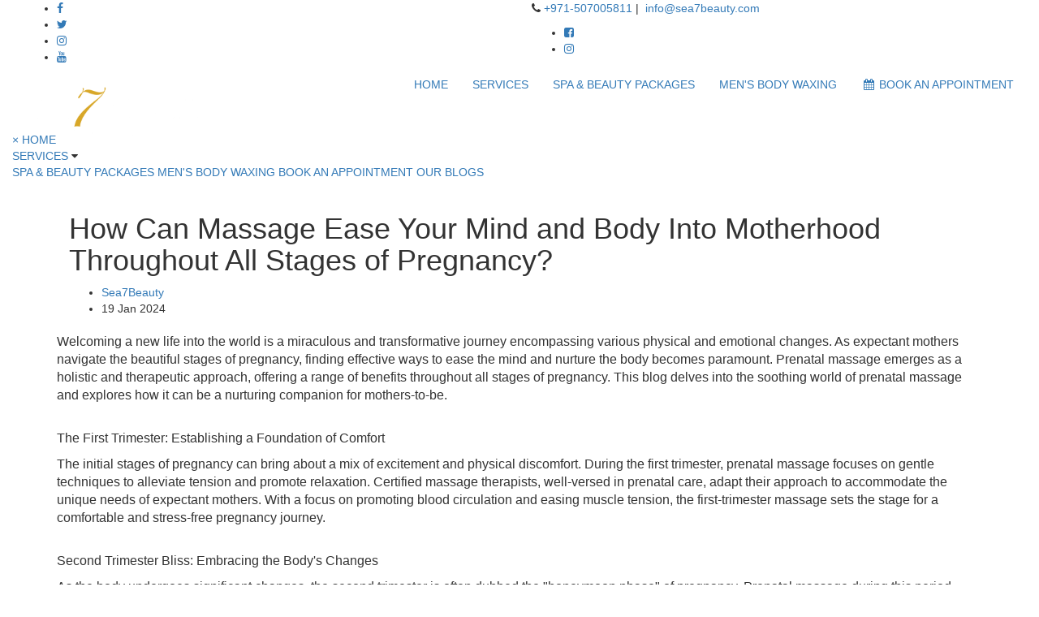

--- FILE ---
content_type: text/html; charset=ISO-8859-1
request_url: https://www.sea7beauty.com/blog-detail/how-can-massage-ease-your-mind-and-body-into-motherhood-throughout-all-stages-of-pregnancy
body_size: 18276
content:
<!DOCTYPE html>
<html lang="en">
    <head>
  <title>Embracing the Power of Massage Throughout Pregnancy</title>
   
    <META NAME="ROBOTS" CONTENT="INDEX, FOLLOW" />
  
  <link rel="canonical" href="https://www.sea7beauty.com/blog-detail/how-can-massage-ease-your-mind-and-body-into-motherhood-throughout-all-stages-of-pregnancy" />
  <meta charset="utf-8">
  <meta name="viewport" content="width=device-width, initial-scale=1">
  <meta name="description" content="Discover the soothing benefits of prenatal massage at every stage of pregnancy. Learn how massage can ease your mind and body on the journey to motherhood.
">
  <meta name="keywords" content="Embracing the Power of Massage Throughout Pregnancy">
    
  <link rel="dns-prefetch" as="style" href="https://maxcdn.bootstrapcdn.com/bootstrap/3.3.7/css/bootstrap.min.css" type="text/css">
  <link rel="dns-prefetch stylesheet" as="style" href="https://maxcdn.bootstrapcdn.com/bootstrap/3.3.7/css/bootstrap.min.css" type='text/css'>
  <link rel="preload stylesheet" as="style" href="https://www.sea7beauty.com/css/landing.css" type='text/css'>
  <link rel="preload stylesheet" as="style" href="https://www.sea7beauty.com/css/date2.css" type='text/css'>
  <link rel="preload stylesheet" as="style" href="https://www.sea7beauty.com/css/select2.css" type='text/css'>
  <link rel="preload stylesheet" as="style" href="https://www.sea7beauty.com/css/token.css" type='text/css'>
  <link rel="preload stylesheet" as="style" href="https://www.sea7beauty.com/css/baguetteBox.min.css" type='text/css'>
  <link rel="preload stylesheet" as="style" href="https://www.sea7beauty.com/css/fluid-gallery.css" type='text/css'>
	<link defer rel="dns-prefetch stylesheet" href="https://cdn.materialdesignicons.com/2.0.46/css/materialdesignicons.min.css" type='text/css'>
	<link rel="dns-prefetch stylesheet" href="https://cdn.jsdelivr.net/npm/pretty-checkbox@3.0/dist/pretty-checkbox.min.css" type='text/css'>
  
  
  <link rel="dns-prefetch stylesheet" as="style" href="https://cdnjs.cloudflare.com/ajax/libs/intl-tel-input/15.0.0/css/intlTelInput.css" type='text/css'>
    <!-- <link rel="dns-prefetch" href="https://cdnjs.cloudflare.com/ajax/libs/intl-tel-input/15.0.0/img/flags.png"> -->
  <link href='https://fonts.googleapis.com/css?family=Lato' rel="dns-prefetch stylesheet" as="style" type='text/css'>
  <link rel="dns-prefetch stylesheet" href="https://cdnjs.cloudflare.com/ajax/libs/font-awesome/4.7.0/css/font-awesome.min.css" type='text/css'>
  <link rel="shortcut icon" type="image/png" href="https://www.sea7beauty.com/images/Fav1(1).png" onload="this.rel='icon'" media="all"/>
<!-- International telephone start -->
<!-- Internation Telephone Input-->




 <link rel="dns-prefetch stylesheet" type="text/css" href="//cdn.jsdelivr.net/gh/kenwheeler/slick@1.8.1/slick/slick.css"/>
<link rel="dns-prefetch stylesheet" type="text/css" href="//cdn.jsdelivr.net/gh/kenwheeler/slick@1.8.1/slick/slick-theme.css"/>

<script src="https://ajax.googleapis.com/ajax/libs/jquery/3.3.1/jquery.min.js"></script>
               <script   src="https://cdn.jsdelivr.net/npm/intl-tel-input@15.0.0/build/js/intlTelInput-jquery.min.js"></script>
				<script   src="https://cdn.jsdelivr.net/npm/intl-tel-input@15.0.0/build/js/intlTelInput.min.js"></script>
				
			<script   src="https://maxcdn.bootstrapcdn.com/bootstrap/3.3.7/js/bootstrap.min.js"></script>
			<script type="text/javascript" src="https://cdn.jsdelivr.net/npm/slick-carousel@1.8.1/slick/slick.min.js"></script>
			<script src="https://cdnjs.cloudflare.com/ajax/libs/slick-carousel/1.6.0/slick.min.js"></script>
			

			<script  src="https://cdnjs.cloudflare.com/ajax/libs/bluebird/3.3.4/bluebird.min.js"></script>
</head>
    <body class="bp-details-page">
        <!-- Header included open -->
        <style>
	@media only screen and (max-width: 767px) {
		.navbar {
			position: relative;
			min-height: 10%;
			margin-bottom: 0px;
			border-bottom: 1px solid #d8a629 !important;
			border: none;
			width: 100% !important;
			margin: 0 auto;
			height: 10%;
		}
		.sidenav {
          transition: -1.5s;
		}
		div#mySidenav {
			z-index: 9999999999;
		}
		ul.dropdown-menu.hs{
			background-color: #251912 !important;
			width: 100%;
			position: relative;
           margin-bottom: 15px;
		}
		.dropdown .fa {
			float: right;
			margin-right: 20px;
			color: white;
			margin-top: -25px;
			margin-top: -28px;
			font-size: 20px;
			text-align: right;
		}
		.dropdown-menu>li>a:focus, .dropdown-menu>li>a:hover {
			text-decoration: none;
			background-color: transparent !important;
			color: white;
			font-weight:600;
		}
		.dropdown-menu li a:hover {
			background:transparent;
			font-weight: 600;
		}
		.drp_down{
			width:100%;
		}
		.drp_service{
			width: 30%;
		}
		.drp_down i {
			width: 70%;
		}

	}

	.ulnav ul {
		background-color: rgba(0, 0, 0, 0.7);
		list-style: none;
		color: white;
		position: absolute;
		width:auto;
		text-align: left;
		left: -9999px;
		z-index: 999;
		padding: 0px;
		top:30px;
	}

	.ulnav ul li {
		padding: 4px 0px;
		float: none;
		z-index: 99;
		
	}

	.ulnav ul a {
		white-space: nowrap;
		background-color: unset !important;
	}

	.ulnav ul li:hover {
		color: white;
	}
	.nav > li > a {
    position: relative;
    display: block;
    padding: 3px 15px;
    }

	.ulnav li:hover ul {
		left: 10px;
        border-radius:5px;
	}
	.nav > li > .last-child:hover {
    text-decoration: none;
    background-color: #251912;
	}
	/* width */
	::-webkit-scrollbar {
	width: 0px;
	}

	/* Track */
	::-webkit-scrollbar-track {
	background: transparent;;
	}

	/* Handle */
	::-webkit-scrollbar-thumb {
	background: transparent;
	}

	/* Handle on hover */
	::-webkit-scrollbar-thumb:hover {
	background: transparent;
	}

	.header-border{
		background:transparent !important;
	}
	.head-icon{
		width:65px;
		padding-right:10px;
	}

	.dropdown-menu li {
	display: block;
	}

	.dropdown-menu li a {
	display: block;
	padding: 5px 10px;
	color: white;
	text-decoration: none;
	}

	.dropdown-menu li a:hover {
	background-color: #f9f9f9;
	}
	.new-class{
		overflow-y: hidden;
	}
</style>
<body style="padding-right: 0px!important;">
	<div class="container-fluid  all-banner">
		<div class="header-border">
			<div class="container-fluid ">
				<div class="row">
					<div class="col-sm-6 col-md-6">
						<div class="top-left">
							<ul class="social-media">
								<li><a href="https://www.facebook.com/Sea7BeautyHomeSalon/" target="_blank"><i
											class="fa fa-facebook-f"></i></a></li>
								<li><a href="https://twitter.com/" target="_blank"><i
											class="fa fa-twitter"></i></a></li>
								<li><a href="https://www.instagram.com/sea7beauty_home_salon_uae/" target="_blank"><i
											class="fa fa-instagram"></i></a></li>
								<li><a href="https://plus.google.com/" target="_blank"><i
											class="fa fa-youtube"></i></a></li>
							</ul>
						</div>
					</div>
					<div class="col-sm-12 col-md-6">
						<div class="contact-mob">
						<p ><i class="fa fa-phone header-phone " aria-hidden="true"></i>
							<a onclick="return gtag_report_conversion_call('tel:+971-507005811');"
								href="tel:+971-507005811">
								+971-507005811							</a>
							<span class="address">|&nbsp;
								<a href="mailto:info@sea7beauty.com">
									info@sea7beauty.com								</a>
							</span>
                        </p>
                        <div>
							<ul class="desktop-social-ul">
								<li class="desktop-social-ul-li1"><a
										href="https://www.facebook.com/Sea7BeautyHomeSalon/" target="_blank"><i
											class="fa fa-facebook-square"></i></a></li>
								<li class="desktop-social-ul-li2"><a
										href="https://www.instagram.com/sea7beauty_home_salon_uae/" target="_blank"><i
											class="fa fa-instagram"></i></a></li>
							</ul>
						</div>	
						</div>
                       
						

					</div>
				</div>
			</div>
		</div>
		<div class="header-nav">
			<nav class="navbar">
		
				<div class="navbar-header">
					<a class="navbar-brand" href="https://www.sea7beauty.com/"><img alt="site logo"
							src="https://www.sea7beauty.com/images/logo/sea7logofooter.webp" class="logo-img" width="220px" height="63.8px"></a>
					<ul class="mobile-menu visible-xs">
						<li><a href="https://www.sea7beauty.com/"><i class="fa fa-home" aria-hidden="true"></i></a></li>
						<li><a href="tel:+971-507005811"><i class="fa fa-volume-control-phone"
									aria-hidden="true"></i></a></li>
						<li><span onclick="openNav()"><i class="fa fa-bars" aria-hidden="true"></i></span></li>
					</ul>
				</div>
				<div class="collapse navbar-collapse" id="myNavbar">
					<ul class="nav navbar-nav navbar-right nav-right-class ulnav">
						<li class="active"><a href="https://www.sea7beauty.com/">HOME</a></li>
						<!-- <li class="active"><a href="#">PRICE LISTS</a></li> -->
						<li class="active"><a href="https://www.sea7beauty.com/home-services">SERVICES</a>
							<ul>
								<li><a href="https://www.sea7beauty.com/home-services/massage-and-foot-reflexology-in-dubai"><img width="60px" height="60px" loading="lazy" alt="Massage Service Icon" class="head-icon" src="https://www.sea7beauty.com/uploads/header-icon/massage-service-icon.svg" >Massage</a></li>
								<li><a href="https://www.sea7beauty.com/home-services/waxing-threading-and-eyebrow-tinting-in-dubai"><img width="60px" height="60px" loading="lazy" alt="Waxing Service Icon" class="head-icon" src="https://www.sea7beauty.com/uploads/header-icon/waxing-service-icon.svg" >Waxing</a></li>
								<li><a href="https://www.sea7beauty.com/home-services/facial-service-by-dr-renaud-in-dubai"><img width="70px" height="60px" loading="lazy" alt="Facial Service Icon" class="head-icon" src="https://www.sea7beauty.com/uploads/header-icon/facial-service-icon.svg" >Facial </a></li>
								<li><a href="https://www.sea7beauty.com/home-services/nails-and-acrylic-in-dubai"><img width="60px" height="60px" loading="lazy" alt="Nail Service Icon" class="head-icon" src="https://www.sea7beauty.com/uploads/header-icon/nail-service-icon.svg" >Nails</a></li>
								<li><a href="https://www.sea7beauty.com/home-services/waxing-threading-and-eyebrow-tinting-in-dubai"><img width="60px" height="60px" loading="lazy" alt="Eyebrow Tinting Service Icon" class="head-icon" src="https://www.sea7beauty.com/uploads/header-icon/eyebrow-tinting-service-icon.svg">Eyebrow & Threading </a></li>
								<!--<li><a href="https://www.sea7beauty.com/home-services/women-hair-salon-service-in-dubai"><img width="60px" height="60px" loading="lazy" alt="Women Hair Service Icon" class="head-icon" src="https://www.sea7beauty.com/uploads/header-icon/women-hair-service-icon.svg" >Women Hair</a></li>-->
								<li><a href="https://www.sea7beauty.com/home-services/body-scrub-in-dubai"><img width="60px" height="60px" loading="lazy" alt="Body Bleaching Icon" class="head-icon" src="https://www.sea7beauty.com/uploads/header-icon/body-bleaching.svg" >Body Scrub </a></li>
								<!--<li><a href="javascript: void(0)"><img width="60px" height="60px" loading="lazy" alt="Eyelash Icon" class="head-icon" src="https://www.sea7beauty.com/uploads/header-icon/eye_lash.svg" >Eyelash - Coming Soon! </a></li>-->
								<!--<li><a href="javascript: void(0)"><img width="60px" height="60px" loading="lazy" alt="Barber Icon" class="head-icon" src="https://www.sea7beauty.com/uploads/header-icon/barber.svg" >Barber for Men - Coming Soon! </a></li>-->


							</ul>
						 </li>
						<li class="active"><a href="https://www.sea7beauty.com/home-salon-packages-in-dubai">SPA & BEAUTY PACKAGES</a></li>
						<li class="active"><a href="https://www.sea7beauty.com/mens-body-waxing-at-home-dubai">MEN'S BODY WAXING</a></li>
						
						<!--<li class="active"><a href="https://www.sea7beauty.com/home-services/hair-cut-service-in-dubai">BARBER SERVICE</a></li>-->
						<!-- <li class="active"><a href="https://www.sea7beauty.com/blogs"> BLOGS</a></li> -->
						<!--<li class="active"><a  class="active-color"href="#">OUR TEAM</a></li>-->
						<li class="active top"><a class="active-color last-child"
								href="https://www.sea7beauty.com/book-an-appointment"><i class="fa fa-calendar fa-fw"></i>
								BOOK AN APPOINTMENT</a></li>

					</ul>

				</div>

			</nav>

			<div id="mySidenav" class="sidenav">
				<a href="javascript:void(0)" class="closebtn" onclick="closeNav()">&times;</a>
				<a href="https://www.sea7beauty.com/">HOME</a>
				<div class="dropdown drp_down">
				<a  class="dropdown-toggle drp_service" href="https://www.sea7beauty.com/home-services">SERVICES</a> <i class="fa fa-caret-down " id="hide" aria-hidden="true"></i> 
				<ul class="dropdown-menu hs">
					<li><a href="https://www.sea7beauty.com/home-services/massage-and-foot-reflexology-in-dubai"><img loading="lazy" alt="Massage Service Icon" class="head-icon" src="https://www.sea7beauty.com/uploads/header-icon/massage-service-icon.svg" >Massage</a></li>
					<li><a href="https://www.sea7beauty.com/home-services/waxing-threading-and-eyebrow-tinting-in-dubai"><img loading="lazy" alt="Waxing Service Icon" class="head-icon" src="https://www.sea7beauty.com/uploads/header-icon/waxing-service-icon.svg" >Waxing</a></li>
					<li><a href="https://www.sea7beauty.com/home-services/facial-service-by-dr-renaud-in-dubai"><img loading="lazy" alt="Facial Service Icon" class="head-icon" src="https://www.sea7beauty.com/uploads/header-icon/facial-service-icon.svg" >Facial </a></li>
					<li><a href="https://www.sea7beauty.com/home-services/nails-and-acrylic-in-dubai"><img loading="lazy" alt="Nail Service Icon" class="head-icon" src="https://www.sea7beauty.com/uploads/header-icon/nail-service-icon.svg" >Nails</a></li>
					<li><a href="https://www.sea7beauty.com/home-services/waxing-threading-and-eyebrow-tinting-in-dubai"><img loading="lazy" alt="Eyebrow Tinting Service Icon" class="head-icon" src="https://www.sea7beauty.com/uploads/header-icon/eyebrow-tinting-service-icon.svg">Eyebrow & Threading </a></li>
					<!--<li><a href="https://www.sea7beauty.com/home-services/women-hair-salon-service-in-dubai"><img loading="lazy" alt="Women Hair Service Icon" class="head-icon" src="https://www.sea7beauty.com/uploads/header-icon/women-hair-service-icon.svg" >Women Hair</a></li>-->
					<li><a href="https://www.sea7beauty.com/home-services/body-scrub-in-dubai"><img loading="lazy" alt="Body Bleaching Icon" class="head-icon" src="https://www.sea7beauty.com/uploads/header-icon/body-bleaching.svg" >Body Scrub </a></li>	
					<!--<li><a href="javascript: void(0)"><img width="60px" height="60px" loading="lazy" alt="Eyelash Icon" class="head-icon" src="https://www.sea7beauty.com/uploads/header-icon/eye_lash.svg" >Eyelash - Coming Soon! </a></li>-->
					<!--<li><a href="javascript: void(0)"><img width="60px" height="60px" loading="lazy" alt="Barber Icon" class="head-icon" src="https://www.sea7beauty.com/uploads/header-icon/barber.svg" >Barber for Men - Coming Soon! </a></li>	-->
				</ul>
				</div>
				<a href="https://www.sea7beauty.com/home-salon-packages-in-dubai">SPA & BEAUTY PACKAGES</a>
				<a href="https://www.sea7beauty.com/mens-body-waxing-at-home-dubai">MEN'S BODY WAXING</a>
				<a class="active-color" href="https://www.sea7beauty.com/book-an-appointment">BOOK AN APPOINTMENT</a>
				<!--<a href="https://www.sea7beauty.com/home-services/hair-cut-service-in-dubai">BARBER SERVICE</a>-->
				<a href="https://www.sea7beauty.com/blogs/">OUR <span class="appontment-class"> BLOGS</span></a>
			</div>

			
			<script>
				$(document).ready(function(){
				  $("#hide").click(function(){
					$(".hs").toggle();
				  });
				});
			</script>

			<!--<div class="onload" ><img  alt="" src="images/loading_EO.gif" alt="Ualâ€¢la" title="Ualâ€¢la" class="responsive logo" /></div>-->
			<script>
				function openNav() {
					document.getElementById("mySidenav").style.width = "100%";
					document.body.classList.add('new-class');
				}

				function closeNav() {
					document.getElementById("mySidenav").style.width = "0";
					document.body.classList.remove('new-class');
				}
			</script>
		


		</div>        <!-- Header included close -->
        <section class="thank-you-sec1">
            <div class="container-fluid thank-sec1-bg">
            </div>
        </section>
        <section class="bp-details-sec0">
            <div class="row">
                <div class="container">
                    <div class="col-lg-12 bp-details-sec0-col">
                        <div class="bp-head-img">
                            <div class="bp-head-img-div blog_dt">
                                <!-- <img src="images/blog-images/blog-1-img.jpg" alt="" class="src"> -->
                                                                <img src='https://www.sea7beauty.com/uploads/blog/02.jpg' alt="">
                                                            </div>
                            <h1> How Can Massage Ease Your Mind and Body Into Motherhood Throughout All Stages of Pregnancy? </h1>
                            <ul class="bp-head-post-meta">
                                <li><a href="javascript:;">Sea7Beauty</a></li>
                                <!-- <li>20 April 2018</li> -->
                                <li>
                                    19 Jan 2024                                </li>
                            </ul>
                        </div>
                    </div>
                </div>
            </div>
        </section>
        <section class="bp-details-sec2">
            <div class="container">
                <div class="row">
                    <div class="col-md-12">
                        <!-- <h3>What is Lorem Ipsum?</h3>-->
                        <p>
                            <p dir="ltr"><span style="font-size: medium;">Welcoming a new life into the world is a miraculous and transformative journey encompassing various physical and emotional changes. As expectant mothers navigate the beautiful stages of pregnancy, finding effective ways to ease the mind and nurture the body becomes paramount. Prenatal massage emerges as a holistic and therapeutic approach, offering a range of benefits throughout all stages of pregnancy. This blog delves into the soothing world of prenatal massage and explores how it can be a nurturing companion for mothers-to-be.</span></p>
<h2 dir="ltr"><span style="font-size: medium;">The First Trimester: Establishing a Foundation of Comfort</span></h2>
<p dir="ltr"><span style="font-size: medium;">The initial stages of pregnancy can bring about a mix of excitement and physical discomfort. During the first trimester, prenatal massage focuses on gentle techniques to alleviate tension and promote relaxation. Certified massage therapists, well-versed in prenatal care, adapt their approach to accommodate the unique needs of expectant mothers. With a focus on promoting blood circulation and easing muscle tension, the first-trimester massage sets the stage for a comfortable and stress-free pregnancy journey.</span></p>
<h2 dir="ltr"><span style="font-size: medium;">Second Trimester Bliss: Embracing the Body's Changes</span></h2>
<p dir="ltr"><span style="font-size: medium;">As the body undergoes significant changes, the second trimester is often dubbed the "honeymoon phase" of pregnancy. Prenatal massage during this period takes a more comprehensive approach, addressing specific areas of discomfort, such as lower back pain and swelling in the extremities. The gentle kneading and targeted pressure applied during the massage alleviate physical discomfort and contribute to the mother's emotional well-being.</span></p>
<h2 dir="ltr"><span style="font-size: medium;">Third Trimester Tranquility: Preparation for Birth</span></h2>
<p dir="ltr"><span style="font-size: medium;">In the final trimester, the anticipation of childbirth can lead to increased stress and anxiety. Prenatal massage during this stage promotes relaxation and alleviates the physical strain associated with carrying extra weight. Specialized techniques like side-lying positioning and support cushions ensure the safety and comfort of the mother. These massages may also incorporate acupressure points that can stimulate labor, providing a natural and holistic approach to the birthing process.</span></p>
<h2 dir="ltr"><span style="font-size: medium;">Emotional Well-being: A Key Component</span></h2>
<p dir="ltr"><span style="font-size: medium;">In addition to the physical benefits, prenatal massage plays a crucial role in supporting the emotional well-being of expectant mothers. The release of endorphins and a reduction in stress hormones contribute to an improved mood and overall mental health. This emotional support is vital as mothers prepare for significant life changes.</span></p>
<h2 dir="ltr"><span style="font-size: medium;">Rejuvenation and Comfort with Prenatal Massage</span></h2>
<p dir="ltr"><span style="font-size: medium;">Prenatal massage, tailored specifically for expectant mothers, offers a range of benefits that contribute to physical comfort, emotional well-being, and overall pregnancy health. Here's what you can expect from a prenatal massage:</span></p>
<ol>
<li dir="ltr">
<p dir="ltr"><span style="font-size: medium;"><strong>Customized Approach:</strong>&nbsp; Prenatal massage therapists are trained to adapt their techniques to accommodate pregnant women's unique needs and concerns. They understand the body's changes during pregnancy and tailor the massage, ensuring safety and effectiveness.</span></p>
</li>
<li dir="ltr">
<p dir="ltr"><span style="font-size: medium;"><strong>Alleviation of Muscle Tension:</strong>&nbsp; Pregnancy often brings about muscle tension, particularly in the lower back, hips, and shoulders. Prenatal massage employs gentle techniques, such as Swedish massage, to target these areas, promoting relaxation and relieving muscular discomfort.</span></p>
</li>
<li dir="ltr">
<p dir="ltr"><span style="font-size: medium;"><strong>Improved Circulation:</strong>&nbsp; The increased blood volume during pregnancy can lead to swelling and discomfort. Prenatal massage helps enhance blood circulation by reducing swelling in the extremities and boosting oxygen and nutrient delivery to the mother and baby.</span></p>
</li>
<li dir="ltr">
<p dir="ltr"><span style="font-size: medium;"><strong>Stress Reduction:</strong>&nbsp; Hormonal changes during pregnancy can contribute to heightened stress levels. Prenatal massage triggers the release of endorphins, promoting a sense of well-being and helping to alleviate stress and anxiety.</span></p>
</li>
<li dir="ltr">
<p dir="ltr"><span style="font-size: medium;"><strong>Enhanced Sleep Quality:</strong>&nbsp; Many expectant mothers experience difficulty sleeping due to discomfort and hormonal fluctuations. Prenatal massage can help improve sleep quality by promoting relaxation and easing physical tension, allowing for better rest.</span></p>
</li>
<li dir="ltr">
<p dir="ltr"><span style="font-size: medium;"><strong>Emotional Support:</strong>&nbsp; Pregnancy is a time of emotional flux, and prenatal massage offers a supportive and nurturing environment. The therapist's touch and calming atmosphere contribute to a positive emotional state, helping the mother-to-be feel more connected to her body and the growing baby.</span></p>
</li>
<li dir="ltr">
<p dir="ltr"><span style="font-size: medium;"><strong>Preparation for Labor:</strong>&nbsp; Certain massage techniques, like acupressure, may be incorporated in the later stages of pregnancy to stimulate specific points that could potentially aid in preparing the body for labor. However, discussing these techniques with your healthcare provider and the massage therapist to ensure safety is essential.</span></p>
</li>
<li dir="ltr">
<p dir="ltr"><span style="font-size: medium;"><strong>Positioning for Comfort:</strong>&nbsp; Prenatal massage sessions often utilize supportive cushions and unique positioning to accommodate the changing body shape of the expectant mother. Side-lying positions or reclined postures may be employed to ensure comfort and safety during the massage.</span></p>
</li>
<li dir="ltr">
<p dir="ltr"><span style="font-size: medium;"><strong>Increased Body Awareness:</strong>&nbsp; Prenatal massage encourages mothers-to-be to become more attuned to their bodies. It provides a valuable opportunity for self-care and reflection, fostering a deeper connection between the mother and her changing physique.</span></p>
</li>
</ol>
<h2 dir="ltr"><span style="font-size: medium;">Extending Relaxation Beyond the Spa</span></h2>
<p dir="ltr"><span style="font-size: medium;">While professional prenatal massages offer unparalleled expertise, incorporating home-based massage practices can further enhance the overall experience. Simple techniques, such as gentle self-massage or partner-assisted massage, can be performed in the comfort of one's home. Natural oils with soothing scents like lavender or chamomile can add an aromatic dimension to the massage, promoting relaxation and tranquility. Creating a serene atmosphere with soft lighting and calming music can further elevate the home massage experience, allowing expectant mothers to extend the benefits of prenatal massage into their daily routine. For residents in Dubai, opting for <strong><a href="../home-services/massage-and-foot-reflexology-in-dubai">home massage services</a></strong> ensures that expert care is just a doorstep away, making the nurturing benefits of prenatal massage easily accessible.</span></p>
<p dir="ltr"><span style="font-size: medium;">As the journey through motherhood unfolds, embracing the therapeutic touch of prenatal massage proves to be a valuable asset for expectant mothers. From the early days of pregnancy to the final moments before childbirth, the nurturing benefits extend beyond the physical realm, encompassing emotional well-being. Mothers-to-be can embark on their pregnancy journey with tranquility and confidence by choosing the path of relaxation and comfort. Professionals well-versed in the specific needs of expectant mothers offer a serene retreat where the therapeutic art of massage nurtures both the body and spirit. Consider seeking services from reputable professionals like Sea7 Beauty, which provides home massage services in Dubai. Embrace the beautiful journey into motherhood, where each massage becomes a celebration of life, love, and the miraculous transformation that comes with bringing a new life into the world.</span></p>                        </p>
                    </div>
                </div>
            </div>
        </section>
        <section class="bp-comments-sec bp-sec3">
            <div class="container">
                <div class="row">
                    <div class="col-md-12">
                        <div class="bp-section3-title">
                            <h3 class="bp-sec3-title">Comments</h3>
                        </div>
                                            </div>
                </div>
            </div>
        </section>
        <section class="bp-comment-form-sec bp-sec4">
            <div class="container">
                <div class="row">
                    <div class=""></div>
                    <div class="col-md-12">
                        <div class="bp-section-title">
                            <h3 class="bp-title">Leave a comment</h3>
                        </div>
                        <form class="bp-post-reply" id="post_reply" novalidate>
                            <div class="newerr"></div>
                            <div class="row">
                                <div class="col-md-12">
                                    <div class="form-group">
                                        <textarea class="bp-input" name="message" placeholder="Message" required></textarea>
                                    </div>
                                </div>
                                <input type="hidden" name="action" value="post_reply">
                                <div class="col-md-6">
                                    <div class="form-group">
                                        <input class="bp-input" type="hidden" name="post_id" placeholder="" value="74">
                                        <input class="bp-input" type="text" name="name" placeholder="Name" required>
                                    </div>
                                </div>
                                <div class="col-md-6">
                                    <div class="form-group">
                                        <input class="bp-input" type="email" name="email" placeholder="Email" required>
                                    </div>
                                </div>
                                <div class="col-md-12">
                                    <button class="bp-primary-button">Submit</button>
                                </div>
                            </div>
                        </form>
                    </div>
                </div>
            </div>
        </section>
        <!-- footer included open -->
        
	<style>
		.sub-heading1-new{
			text-transform: uppercase;
			margin-top: 50px;
			margin-bottom: 33px;
			text-align: center;
			color: #2d2a2a;
			font-family: 'Lato';
			font-weight: 500;
		}
		@media only screen and (max-width:1440px) and (min-width:1200px) {
		.left-footer {
            padding-right: 30px;
		}
	}

	.testimonial-area {
    width: 100%;
    background: rgba(0, 0, 0, 0);
    position: relative;
   
}
.testimonial-area .slick-next:before {
    height: 40px;
    width: 40px;
    top: 250PX;
    position: absolute;
    color: #755397;
    background: #DEDEDE;
    content: "\f04b";
    font: normal normal normal 14px/1 FontAwesome;
    font-size: 18px !important;
    border-radius: 30px;
    display: flex;
    align-items: center;
    border-radius: 30px;
    justify-content: center;
    padding-left: 5px;
}

.testimonial-area .slick-prev:before {
    height: 40px;
    width: 40px;
    left: -40px;
    top: 250PX;
    position: absolute;
    color: #755397;
    background: #DEDEDE;
    content: "\f04b";
    font: normal normal normal 14px/1 FontAwesome;
    font-size: 18px !important;
    /* opacity: 1; */
    border-radius: 30px;
    display: flex;
    align-items: center;
    border-radius: 30px;
    transform: rotate(180deg);
    justify-content: center;
    padding-left: 5px;
}
.mobile-footer{
    display: none;
}
.hea{
    display: none;
}
.head_change  a{
    display:none;
}
form#appointmentform .form-control {
    height: 40px;
}
ul.list-footer.contant-footer1 li i {
    font-size: 18px;
}
ul.list-footer.contant-footer1 li .fa-phone:before {
    font-size: 18px;
}

.step-box .first-img {
            width: 100% !important;
            height: 80px;
        }
        #more1 {
        display: none;
        } 
	@media only screen and (max-width: 767px){
        
            .hea{
    display: block;
}
        
        .head_change p {
            font-size: 16px;
            color: black;
            text-align: left;
        }
        .head_change  a {
            display: block;
            color: darkblue;
            font-weight: 600;
            text-decoration: underline;
        }
        .back-img_servicespage{
            height: 100% !important;
            background-image: unset !important;
        }
       
        .footer-box1.mob_content{
            min-height: 269px;
        }
        .desk-footer{
            display: none;
        }
        .mobile-footer{
            display: block;
        }
        ul.list-footer.contant-footer1 {
            text-align: left;
             height: 105px;
        }
        .mob-social-ul{
            display: flex !important;
        }
        .footthree {
            text-align: left;
        }
        .colsp {
            display: flex;
            justify-content: space-between;
            align-items: center;
            text-align: center;
        }
        .colsp .fa {
            color: white;
            padding-right: 22px;
        }
        .price-time {

        padding-top: 12px;
        }
		ul.cd-breadcrumb{
			margin-left: 0px !important;
		}
		.row{
			margin-left: 0px;
			margin-right: 0px;
		}
	
		.caption-style h1 {
			font-size: 19px!important;
			line-height: 25px!important;
		}
		.back-image_bookaapoiment {
				height: 180px;
			}
			.container-fluid{
				padding-left: 0px;
				padding-right: 0px;
			}

		.mcontent {
			margin:10px;
			height:220px !important

		}

		.left-footer-sitemap {
			text-align: center !important;
		}
  		.footer-box1 {
				min-height: 63px;
				padding-bottom: 15px;
		}
		#hello .slick-track{
			display:flex;
		}
		.brand-img img{
			margin:0 auto;
			width:100%;
		}
		#hello{
			height:unset !important;
		}
		.revie-sec {
			padding: 15px 20px 15px;
		}
		.btn-review {
			margin-top: 14px;
		}
		.fass::before{
			font-size: 16px;
		}
		.fas{
			font-size: 16px !important;
		}
		.onebox {
            min-height: 268px !important;
		}	
		.slider-nav .slick-prev:before {
                left: 15px !important;
            }
            .slider-nav .slick-next:before {
                right: 15px !important;
            }
	}

	@media (min-width: 1200px) and (max-width: 1440px){
        .whatsapp-icon {
            height: 45px;
        }
    }


	/* review css start */
	.review{
		background-color: rgba(17, 17, 17, 0.05);
		border-radius: 5px;
		margin:10px;
	}
	.revie-sec{
		display: flex;
		flex-wrap: wrap;
		-webkit-box-pack: justify;
		justify-content: space-between;
		-webkit-box-align: center;
		align-items: center;
		padding: 18px 24px 24px;

	}
	.review-btn{
		border-radius: 4px;
		border-color: rgba(0, 0, 0, 0);
		color: rgb(255, 255, 255);
		background-color: rgb(25, 123, 255);
		padding: 8px 20px;
	}
	.go-rate {
    display: flex;
    justify-content: flex-start;
    align-items: center;
    text-align: center;
    } 
	.go-logo{
		object-fit: contain;
		height: 40px;
		margin-right: 8px;
	}
	.rate p{
		margin: 0px;
		padding: 0px;
		font-size: 20px;
	}
	.star-rating{
		display: flex;
		justify-content: center;
		align-items: center;
		text-align: center;
		margin-right: 12px;
	}
	.rate-star{
		display: flex;
		justify-content: center;
		align-items: center;
	}
	.rating p{
		margin: 0px;
		padding: 0px;
		font-size: 20px;
        font-weight: 700;
		margin-right: 8px;
	}
	.info-star{
		display: flex;
		align-items: center;
		justify-content:left;
		text-align: center;
	}
	.total-review {
		display: flex;
		justify-content: center;
		align-items: center;
		text-align: center;
	}
	.review-all p {
		margin: 0px;
		color: rgba(17, 17, 17, 0.5);
        margin-right: 8px;
	}
	.star-rating img {
		width: 20px;
	}

	.head-grp {
		display: flex;
		flex-wrap: nowrap;
    }
	.strsect .stars-icon {
		justify-content: left;
		padding-left: 14px;
	}
    ul.stars-icon {
		list-style: none;
		display: flex;
		padding-left: 0px;
		justify-content: space-evenly;
    }
	img.logo-g {
		width: 34px;
		height: 34px;
	}
	.reviw-imgf img {
		width: auto;
		height: 34px;
	}
	#index-review .slick-slide {
       margin: 10px;
       height: auto;
    }
	/* .slick-slide {
       margin: 10px;
       height: 205px !important;
    } */
	.onebox{
		min-height:240px;
		padding: 20px;
		border-radius: 5px;
		background-color: rgba(17, 17, 17, 0.05);
	}
	.name-review {
        text-align:left;
		margin-left:8px;
    }
	.str-rate {
		display: flex;
		align-items: center;
		text-align: center;
		justify-content: center;
   }
   .per-name h5 {
		margin: 0px;
		font-size: 14px;
		font-weight: 700;
    }
	.days-ago h5 {
		min-width: 0px;
		font-weight: 400;
		font-size: 12px;
		line-height: 1.17;
		white-space: nowrap;
		text-overflow: ellipsis;
		color: rgba(17, 17, 17, 0.5);
	}
	
	.reviw-imgf p{
		font-size: 25px;
		margin-bottom: 7px;
	}
	.more {
		display: none;
	}
	.reviewedsec {
		margin-left: 10px;
	}
	.g-lg p {
		margin: 0px;
		color: rgba(17, 17, 17, 0.5);
	}
	.re-google p {
		color: rgb(25, 123, 255);
		font-size: 15px;
		margin: 0px;
	}
	.reviewedon {
		display: flex;
		display: flex;
		flex-wrap: nowrap;
		-webkit-box-align: center;
		align-items: center;
		padding-top: 10px;
	}
	button.see_more {
		cursor: pointer;
		font-size: 14px;
		color: rgba(17, 17, 17, 0.5);
		padding: 0px;
    }
	button.see_less {
        cursor: pointer;
		font-size: 14px;
		color: rgba(17, 17, 17, 0.5);
		padding: 0px;
    }   
	#index-review .slick-prev:before {
    font-size: 28px;
    line-height: 1;
    opacity: .75;
    color: rgba(17, 17, 17, 0.5);
   }
   #index-review .slick-next:before {
    font-size: 28px;
    line-height: 1;
    opacity: .75;
    color: rgba(17, 17, 17, 0.5);
   }
   #index-review .slick-next:before:hover{
	color: black;
   }
   #index-review .slick-next {
	right: -25px;
	z-index: 9999;
   }
   #index-review .slick-prev{
    left: -33px;
    z-index: 9999;
   }
   #hello{
	height:160px;
   }
   /* #hello .slick-next:before {
    content: '\f105';
	font: normal normal normal 14px/1 FontAwesome;
    color: black;
    font-size: 35px;
} */
/* #hello .slick-prev:before {
    content: '\f104';
	font: normal normal normal 14px/1 FontAwesome;
    color: black;
    font-size: 35px;
} */
#hello .slick-prev {
    left: -44px;
	top:35%;
}
#hello .slick-next {
    right:-33px;
	top:35%;
}
.review-con-para p{
	padding-left:0px;
}
	/* review css end */
.contant-footer {
    margin: 0px;
}
.left-footer-sitemap {
    color: #fff;
    font-family: Brandon_light;
    font-size: 13px;
    text-align: right;
    padding: 5px 30px 0px 0px;
}

.whatsapp-icon {
    top: unset!important;
    right: 20px!important;
    width: 45px!important;
    bottom: 20%!important;
}
.foot-left-left {
    padding-left: 15px;
}
.slider-nav .slick-prev:before {
                top: 0px;
                left: -15px;
                content: "\f104" !important;
                transform: unset;
                font-size: 25px !important;
                width: 30px;
                height: 30px;
                padding: unset;
                padding-right: 3px;
            }

            .slider-nav .slick-next:before {
                top: 0px;
                right: -15px;
                content: "\f104" !important;
                transform: rotate(180deg);
                padding: unset;
                font-size: 25px !important;
                width: 30px;
                height: 30px;
                padding-right: 3px;
            }
            .slider-nav .slick-list {
                margin: 0px 30px;
            }
            .mcontent {
                background: #f9e5f3;
                margin: 0px 10px;
                border-radius: 15px;
                padding: 20px 15px;
                text-align: left;
				height:220px !important;
            }
            .testi-con {
                display: flex;
                align-items: center;
            }
            .testi-con-main {
                display: flex;
                align-items: center;
                justify-content: space-between;
            }
            .mcontent img {
                margin: unset;
                width: unset;
                height: unset;
            }
            .letter {
                width: 50px;
                height: 50px;
                background: #72448d;
                border-radius: 50%;
                color: #fff;
                display: flex;
                align-items: center;
                justify-content: center;
            }
            .letter span {
                margin: 0px;
                text-transform: uppercase;
                font-size: 24px;
            }

			.mob.reviw-content {
				height: 96px;
				overflow: auto;
			}

			.how-it-box {
                padding: 30px;
                border: 1px solid #0000000d;
                margin: 20px;
                border-radius: 5px;
                height: 250px;
            }
            .how-it-box h4 {
                color: #72448d;
                margin: 15px 0px;
                font-size: 20px;
            }
			.how-it {
			margin-bottom: 33px;
		}
		.new_bg_modal {
    background: #FFEBF5 !important;
}
div#shw_form p {
    color: #4d4d4d;
}
.modal-header h4 {
    color: black;
}
.radoi_box {
    background: #D8A629;
}
.shw_forms .intl-tel-input.allow-dropdown.separate-dial-code {
    margin-bottom: 15px;
}
.modal-footer {
    display: flex;
}
img.pro-weblogo {
    width: 20px;
    margin-right: 2px;
    margin-left: 4px;
}
button#submit {
    color: #fefafa;
    background-color: #d8a629;
    border-color: transparent;
    display: block;
    font-family: 'Lato';
    padding: 11px 20px;
    font-size: 16px;
    background-image: linear-gradient(to left, #d8a629, #d8a629, #d8a629);
    border-radius: 0px;
}
.modal-footer {
    border-top: 1px solid black;
}
.modal-header {

    border-bottom: 1px solid #000000;
}
.modal-header .close {
    margin-top: 0px;
	color:black !important;
}

button#submit {
    color: #fefafa;
    background-color: #d8a629;
    border-color: transparent;
    display: block;
    font-family: 'Lato';
    padding: 11px 20px;
    font-size: 16px;
    background-image: linear-gradient(to left, #d8a629, #d8a629, #d8a629);
    border-radius: 0px;
}
.modal-footer {
    border-top: 1px solid black;
}
/* .collapsible {
  background-color: #777;
  color: white;
  cursor: pointer;
  padding: 18px;
  width: 100%;
  border: none;
  text-align: left;
  outline: none;
  font-size: 15px;
}

.active, .collapsible:hover {
  background-color: #555;
}

.content {
  padding: 0 18px;
  display: none;
  overflow: hidden;
  background-color: #f1f1f1;
} */
.modal-header {

    border-bottom: 1px solid #000000;
}
		</style>
		<div id="request_a_call" class="modal" role="dialog">
	<div class="modal-dialog modal_dialog_mine">
		<!-- Modal content-->
		<div class="modal-content new_bg_modal">
			<div class="modal-header">
				<button type="button" class="close" data-dismiss="modal" id="modal_close" style="opacity: 1;color: #fff;">Ã—</button>
				<h4 class="modal-title">Free & Instant callback</h4>
			</div>
			<div class="thank2 thankapp" hidden>
				<center>
					<div class="site-header" id="header">
						<h3 style="font-weight:800; font-family: monospace; font-size: 100px;"><img alt="thank you" class="img-responsive" src="https://www.sea7beauty.com/images/booksucess.png"></h3>
					</div>
					<div class="main-content">
						<p class="thanktest_app">Thank you for requesting a call back , you shall receive a call from one of our staff member to confirm your appointment.</p>
					</div>
				</center>
			</div>
			<div class="main_form2">
				<form method="post" id="feeinstant" action="">
					<input type="hidden" name="action" value="call_request">
					<div class="modal-body">
						<div class="alert alert-dismissible fade in" id="msg" hidden>
							<!-- <a href="#" class="close" data-dismiss="alert" aria-label="close">&times;</a> -->
							<strong id="msg_txt"></strong>
						</div>
						<div id="messages" style="background: white none repeat scroll 0% 0%; font-size: 15px;"></div>
						<div id="shw_form" class="shw_forms">
							<span id="err_msg" class="error-msg"></span>
							<p>Name*</p>
							<input type="text" name="name" id="name" value="" required="required" placeholder="Name" class="input_modal_cls" >
							<p>Phone*</p>
							<input type="text" name="phone" id="phone" maxlength="10" required="required" class="input_modal_cls"  placeholder="Phone No." onkeypress="return isNumber(event)">
							<input type="hidden" name="fullphone" id="fullphone">
							<input type="hidden" name="countryc" id="countryc">
							<input type="hidden" name="iso_code" id="iso_code">
							<p>Best time to call</p>
							<div class="radoi_box">
								<input type="radio" name="best_time" id="best_time" value="1" class="input_modal_radio" checked=""> Anytime
							</div>
							<div class="radoi_box">
								<input type="radio" name="best_time" id="best_time" value="2" class="input_modal_radio"> Morning
							</div>
							<div class="radoi_box">
								<input type="radio" name="best_time" id="best_time" value="3" class="input_modal_radio"> Afternoon
							</div>
							<p>Comment</p>
							<textarea name="message" class="textarea_modal_cls" id="comment" required="required"></textarea>
						</div>
					</div>
					<div id="shw_form1">
						<div class="modal-footer">
							<button type="submit" class="btn btn-default call_me_btn" id="submit">Call Me</button>
							<img alt="loader image" src="https://www.sweetvioletspa.ae/img/loader.gif" id="loaderimg" style="width: 40px; float: left; margin-left: 10px; display: none;">
						</div>
					</div>
				</form>
			</div>
		</div>
	</div>
</div>





	<!-- review section end  -->
    <div class="desk-footer">
	 <div class="row footer-contant">
		<div class="container all-title">
			<div class="row box-footer">
				<div class="col-sm-6 col-md-3">
					<div class="footer-box1 ">
						<!--<h4 class="footer-sub">ABOUT US</h4>-->
						<!--<hr class="footer-line"/>-->
						<a href="https://www.sea7beauty.com/"><img alt="footer logo" src="https://www.sea7beauty.com/images/logo/sea7logofooter.webp" class="foot-logo" width="260.5px" height="100.09px"></a>
						<h5 class="contant-footer">Our mission is to deliver professional, affordable salon services with world-class products and expert beauticians for high satisfaction at your doorstep. Enjoy foot reflexology, manicure, pedicure, body scrub, bleaching, hair care, Thai massage & more in Dubai. Your happiness & comfort are our top priorities.</h5>
					</div>
				</div>
				<div class="col-sm-6 col-md-3">
					<div class="footer-box1">
						<h4 class="footer-sub">CONTACT US</h4> 
						<hr class="footer-line" />
						<ul class="list-footer contant-footer1">
							<li>
								<i class="fa fa-home fa-contact fas" aria-hidden="true" style="color: white"></i>
								<!--<p>Business Bay, Dubai <br />United Arab Emirates</p>--> Business Bay | Dubai<br><span class="lst-footer">United Arab Emirates</span>
							</li>
							<li><i class="fa fa-phone fa-contact fass" aria-hidden="true" style="color: white"></i>
								<a href="tel:+971-507005811">
									+971-507005811								</a>
							</li>
							<li><i class="fa fa-envelope fa-contact  " aria-hidden="true" style="color: white"></i>
								<a href="mailto:info@sea7beauty.com">
									info@sea7beauty.com								</a>
							</li>
							<li><i class="fa fa-globe fa-contact " aria-hidden="true" style="color: white"></i>
								<a href="https://www.sea7beauty.com/">
									sea7beauty.com								</a>
							</li>
						</ul>
						<ul class="mob-social-ul">
							<li class="mob-social-ul-li1"><a href="https://www.facebook.com/Sea7BeautyHomeSalon/" target="_blank"><i class="fa fa-facebook-square"></i></a></li>
							<li class="mob-social-ul-li2"><a href="https://www.instagram.com/sea7beauty_home_salon_uae/" target="_blank"><i class="fa fa-instagram"></i></a></li>
						</ul>
					</div>
				</div>
				<div class="col-sm-6 col-md-3">
					<div class="footer-box1">
						<h4 class="footer-sub">WE ARE OPEN</h4>
						<hr class="footer-line" />
						<!--<h5 class="contant-footer2">Opening : 8 AM<br> Closing : 10 PM <br>-->
						<!--<span style="font-size: 15px;font-weight: 500; color:#fff">Seven Days A Week</span></h5>-->
						<div class="timing">
							<div class="c1">Mon</div>
							<div class="c2"></div>
							<div class="c3">08:00 - 23:00</div>
						</div>
						<div class="timing">
							<div class="c1">Tue</div>
							<div class="c2"></div>
							<div class="c3">08:00 - 23:00</div>
						</div>
						<div class="timing">
							<div class="c1">Wed</div>
							<div class="c2"></div>
							<div class="c3">08:00 - 23:00</div>
						</div>
						<div class="timing">
							<div class="c1">Thu</div>
							<div class="c2"></div>
							<div class="c3">08:00 - 23:00</div>
						</div>
						<div class="timing">
							<div class="c1">Fri</div>
							<div class="c2"></div>
							<div class="c3">08:00 - 23:00</div>
						</div>
						<div class="timing">
							<div class="c1">Sat</div>
							<div class="c2"></div>
							<div class="c3">08:00 - 23:00</div>
						</div>
						<div class="timing">
							<div class="c1">Sun</div>
							<div class="c2"></div>
							<div class="c3">08:00 - 23:00</div>
						</div>
					</div>
				</div>
				<div class="col-sm-6 col-md-3">
					<div class="footer-box1">
						<h4 class="footer-sub">QUICK LINKS</h4>
						<hr class="footer-line" />
						<ul class="list-footer contant-footer3">
							<li><i class="fa fa-angle-double-right footer-right" aria-hidden="true"></i><a class="link-footer" href="https://www.sea7beauty.com/">HOME</a></li>
							<li><i class="fa fa-angle-double-right footer-right" aria-hidden="true"></i><a class="link-footer" href="https://www.sea7beauty.com/home-services">OUR SERVICES</a></li>
							<li><i class="fa fa-angle-double-right footer-right" aria-hidden="true"></i><a class="link-footer" href="https://www.sea7beauty.com/home-salon-packages-in-dubai">OUR PACKAGES</a></li>
							<!-- <li><i class="fa fa-angle-double-right footer-right" aria-hidden="true"></i><a class="link-footer" href="https://www.sea7beauty.com/book-an-appointment">BOOK AN <span class="appontment-class"> APPOINTMENT</span></a></li> -->
							<!--<li><i class="fa fa-angle-double-right footer-right" aria-hidden="true"></i><a class="link-footer" href="https://www.sea7beauty.com/home-services/hair-cut-service-in-dubai"> BARBER SERVICE</a></li>-->
							<li><i class="fa fa-angle-double-right footer-right" aria-hidden="true"></i><a class="link-footer" href="https://www.sea7beauty.com/blogs/">OUR <span class="appontment-class"> BLOGS</span></a></li>
							<li><i class="fa fa-angle-double-right footer-right" aria-hidden="true"></i><a class="link-footer" href="https://www.sea7beauty.com/terms-and-conditions">TERMS & CONDITIONS</a></li>
							<li><i class="fa fa-angle-double-right footer-right" aria-hidden="true"></i><a class="link-footer" href="https://www.sea7beauty.com/page-sitemap.php">SITEMAP</a></li>
						
						</ul>
						<!--<div class="chat-img"><a href="javascript:void(Tawk_API.toggle())"><img alt="livechat logo" src="https://www.sea7beauty.com/images/livechat.png" width="30" height="60"></a></div>-->
					</div>
				</div>
			</div>
		</div>
	</div>
    </div>

         <!-- mobile footer design -->
         <div class="mobile-footer">
        <div class="row footer-contant ">
            <div class="container all-title">
                <div class="row box-footer">
                    <div class="col-sm-6 col-md-3">
                        <div class="footer-box1 mob_content">
                            <!--<h4 class="footer-sub">ABOUT US</h4>-->
                            <!--<hr class="footer-line"/>-->
                            <a href="https://www.sea7beauty.com/"><img alt="footer logo" src="https://www.sea7beauty.com/images/logo/sea7logofooter.webp" class="foot-logo" width="200" height="60"></a>
                            <h5 class="contant-footer">Our mission is to deliver professional, affordable salon services with world-class products and expert beauticians for high satisfaction at your doorstep. Enjoy foot reflexology, manicure, pedicure, body scrub, bleaching, hair care, Thai massage & more in Dubai. Your happiness & comfort are our top priorities.</h5>
                        </div>
                    </div>
                    <div class="col-sm-6 col-md-3">
                        <div class="footer-box1">
                            <div class="colsp" id="footer"> 
                            <h4 class="footer-sub">CONTACT US</h4> <i class="fa fa-caret-down " id="footer" aria-hidden="true"></i> 
                            </div>
                            <!-- <hr class="footer-line" /> -->
                            <div class="footone">
                            <ul class="list-footer contant-footer1 ">
                                <li>
                                    <i class="fa fa-home fa-contact fas" aria-hidden="true" style="color: white"></i>
                                    <!--<p>Business Bay, Dubai <br />United Arab Emirates</p>--> Business Bay | Dubai United Arab Emirates
                                </li>
                                <li><i class="fa fa-phone fa-contact fass" aria-hidden="true" style="color: white"></i>
                                    <a href="tel:+971-507005811">
                                        +971-507005811                                    </a>
                                </li>
                                <li><i class="fa fa-envelope fa-contact  " aria-hidden="true" style="color: white"></i>
                                    <a href="mailto:info@sea7beauty.com">
                                        info@sea7beauty.com                                    </a>
                                </li>
                                <li><i class="fa fa-globe fa-contact " aria-hidden="true" style="color: white"></i>
                                    <a href="https://www.sea7beauty.com/">
                                        sea7beauty.com                                    </a>
                                </li>
                            </ul>
                            <ul class="mob-social-ul">
                                <li class="mob-social-ul-li1"><a href="https://www.facebook.com/Sea7BeautyHomeSalon/" target="_blank"><i class="fa fa-facebook-square"></i></a></li>
                                <li class="mob-social-ul-li2"><a href="https://www.instagram.com/sea7beauty_home_salon_uae/" target="_blank"><i class="fa fa-instagram"></i></a></li>
                            </ul>
                            </div>
                        </div>
                    </div>
                    <div class="col-sm-6 col-md-3">
                        <div class="footer-box1">
                            <div class="colsp" id="footer-weareopen"> 
                            <h4 class="footer-sub">WE ARE OPEN</h4>
                            <i class="fa fa-caret-down " id="footer" aria-hidden="true"></i> 
                            </div>
                            <!-- <hr class="footer-line" /> -->
                            <!--<h5 class="contant-footer2">Opening : 8 AM<br> Closing : 10 PM <br>-->
                            <!--<span style="font-size: 15px;font-weight: 500; color:#fff">Seven Days A Week</span></h5>-->
                            <div class="footwo">
                            <div class="timing">
                                <div class="c1">Mon</div>
                                <div class="c2"></div>
                                <div class="c3">08:00 - 23:00</div>
                            </div>
                            <div class="timing">
                                <div class="c1">Tue</div>
                                <div class="c2"></div>
                                <div class="c3">08:00 - 23:00</div>
                            </div>
                            <div class="timing">
                                <div class="c1">Wed</div>
                                <div class="c2"></div>
                                <div class="c3">08:00 - 23:00</div>
                            </div>
                            <div class="timing">
                                <div class="c1">Thu</div>
                                <div class="c2"></div>
                                <div class="c3">08:00 - 23:00</div>
                            </div>
                            <div class="timing">
                                <div class="c1">Fri</div>
                                <div class="c2"></div>
                                <div class="c3">08:00 - 23:00</div>
                            </div>
                            <div class="timing">
                                <div class="c1">Sat</div>
                                <div class="c2"></div>
                                <div class="c3">08:00 - 23:00</div>
                            </div>
                            <div class="timing">
                                <div class="c1">Sun</div>
                                <div class="c2"></div>
                                <div class="c3">08:00 - 23:00</div>
                            </div>
                            </div>
                        </div>
                    </div>
                    <div class="col-sm-6 col-md-3">
                        <div class="footer-box1">
                            <div class="colsp" id="footer-quicklink"> 
                            <h4 class="footer-sub">QUICK LINKS</h4>
                            <i class="fa fa-caret-down " id="footer" aria-hidden="true"></i> 
                            </div>
                            <!-- <hr class="footer-line" /> -->
                            <div class="footthree">
                            <ul class="list-footer contant-footer3">
                                <li><i class="fa fa-angle-double-right footer-right" aria-hidden="true"></i><a class="link-footer" href="https://www.sea7beauty.com/">HOME</a></li>
                                <li><i class="fa fa-angle-double-right footer-right" aria-hidden="true"></i><a class="link-footer" href="https://www.sea7beauty.com/home-services">OUR SERVICES</a></li>
                                <li><i class="fa fa-angle-double-right footer-right" aria-hidden="true"></i><a class="link-footer" href="https://www.sea7beauty.com/home-salon-packages-in-dubai">OUR PACKAGES</a></li>
                                <!-- <li><i class="fa fa-angle-double-right footer-right" aria-hidden="true"></i><a class="link-footer" href="https://www.sea7beauty.com/book-an-appointment">BOOK AN <span class="appontment-class"> APPOINTMENT</span></a></li> -->
                                <!--<li><i class="fa fa-angle-double-right footer-right" aria-hidden="true"></i><a class="link-footer" href="https://www.sea7beauty.com/home-services/hair-cut-service-in-dubai"> BARBER SERVICE</a></li>-->
                                <li><i class="fa fa-angle-double-right footer-right" aria-hidden="true"></i><a class="link-footer" href="https://www.sea7beauty.com/blogs/">OUR <span class="appontment-class"> BLOGS</span></a></li>
							<li><i class="fa fa-angle-double-right footer-right" aria-hidden="true"></i><a class="link-footer" href="https://www.sea7beauty.com/terms-and-conditions">TERMS & CONDITIONS</a></li>
                                <li><i class="fa fa-angle-double-right footer-right" aria-hidden="true"></i><a class="link-footer" href="https://www.sea7beauty.com/page-sitemap.php">SITEMAP</a></li>
                            
                            </ul>
                            <!--<div class="chat-img"><a href="javascript:void(Tawk_API.toggle())"><img alt="livechat logo" src="https://www.sea7beauty.com/images/livechat.png" width="30" height="60" ></a></div>-->
                            </div>
                        </div>
                    </div>
                </div>
            </div>
        </div>
        </div>

    <!-- <div class="carding">
    <button type="button" class="collapsible">Open Section 1</button>
    <div class="content">
      <p>Lorem ipsum dolor sit amet, consectetur adipisicing elit, sed do eiusmod tempor incididunt ut labore et dolore magna aliqua. Ut enim ad minim veniam, quis nostrud exercitation ullamco laboris nisi ut aliquip ex ea commodo consequat.</p>
    </div>
    </div> -->
	<div class="container-fluid last-fluid">
		<div class="container p-0">
			<div class="last-footer row">
				<div class="col-sm-6 col-md-6 hidden-xs">
					<div class="foot-left-left">
						<div class="media d-flex">
							<div class="media-left align-self-center">
								We Accept
							</div>
							<div class="media-body">
								<div><img alt="tap payment" src="https://www.sea7beauty.com/images/Group6.png" class="media-object" width="225px" height="47px"></div>
							</div>
						</div>
					</div>
				</div>
				<div class="col-sm-6 col-md-6 left-footer" >Copyright Â© 2026 Sea7 Beauty Saloon. All Rights Reserved.</div>
				<!-- <div  class="col-sm-4 col-md-4 left-footer-sitemap">Designed & Developed by<img src="https://www.sea7beauty.com/images/logo/proweb-foot-logo-white.png" class="pro-weblogo" alt='logo'> Pro Web Dubai</div> -->
			</div>
		</div>
	</div>
</div>
<!--whatsapp icon-->
<div>
	<!-- <a onclick="return gtag_report_conversion_wp('https://wa.me/971507005811');" target="_blank" href="https://wa.me/971507005811"><img alt="whatsapp icon" src="https://www.sea7beauty.com/images/whatsapp-desk.png" class="whatsapp-icon hidden-xs" width="200" height="69"  loading="lazy"/></a> -->
	<a onclick="return gtag_report_conversion_wp('https://wa.me/971507005811');" target="_blank" href="https://wa.me/971507005811"><img alt="whatsapp icon" src="https://www.sea7beauty.com/images/whatsapp-mbl.webp" class="whatsapp-icon " width="45" height="46" loading="lazy"/></a>
</div>

</body>
				
			


 <!-- <script src="https://secure.gosell.io/tapjslibrary/tapjsli.min.js" async defer></script> -->
<!-- <script type="text/javascript" src="//cdn.jsdelivr.net/gh/kenwheeler/slick@1.8.1/slick/slick.min.js"></script> -->
<script type="text/javascript" src="https://www.sea7beauty.com/js/tags.js"></script>
<script type="text/javascript" src="https://www.sea7beauty.com/js/tagsinput.js"></script>
<script type="text/javascript" src="https://www.sea7beauty.com/js/date2.js"></script>
<script type="text/javascript" src="https://www.sea7beauty.com/js/select2.js"></script>
<script type="text/javascript" src="https://www.sea7beauty.com/js/token.js"></script>
<script type="text/javascript" src="https://www.sea7beauty.com/js/baguetteBox.min.js.download"></script>
<!-- index -->

<script>
    //internation input
    // IntTel('contact_phone', 'fullcontactphone');
</script>
<script type="text/javascript">
    $("#contact_form").on('submit', function (e) {
        e.preventDefault();
        var element = document.getElementById("msg1");
        $('#msg1').removeClass('alert-success');
        $('#msg1').removeClass('alert-danger');
        $('#msg1').hide();
        $.ajax({
            type: 'post',
            url: 'https://www.sea7beauty.com/ajax.php',
            data: $("#contact_form").serialize(),
            beforeSend: function () {
                $("#contact_submit").attr('disabled', true);
            },
            success: function (data) {
                $("#contact_submit").attr('disabled', false);
                window.location = 'https://www.sea7beauty.com/thankyou';
                var obj = JSON.parse(data);
                if (obj.status == 0) {
                    $('#msg1').show();
                    $('#msg1').addClass('alert-danger');
                    $('#msg_txt1').html(obj.msg);
                    element.scrollIntoView({ behavior: 'smooth' });
                }
                else if (obj.status == 1) {
                    $('.main_form').hide();
                    $('.thank').fadeIn("slow");
                    $('#msg1').show();
                    $('#msg1').addClass('alert-success');
                    $('#msg_txt1').html(obj.msg);
                    $('#contact_form')[0].reset();
                    element.scrollIntoView({ behavior: 'smooth' });
                    setTimeout(function () {
                        window.location = 'https://www.sea7beauty.com/thankyou';
                    }, 1000);
                }
            }
        });
    });
</script>
<script>
    $('#services_multi').tokenize2({
        placeholder: 'Mention services or package name*',
        
    });
    $('#services_multi').prop('required', true);
</script>
<script type="text/javascript">
    $(document).ready(function () {

        //only number
        function isNumber(evt) {
            evt = (evt) ? evt : window.event;
            var charCode = (evt.which) ? evt.which : evt.keyCode;
            if (charCode > 31 && (charCode < 48 || charCode > 57)) {
                return false;
            }
            return true;
        }
    });
</script>
<script>
    // jQuery(document).ready(function ($) {
    //     $("#google-reviews").googlePlaces({
    //         placeId: 'ChIJ18cVz7JmXz4RC6mKFw_w5CM' //Find placeID @: https://developers.google.com/places/place-id
    //         , render: ['reviews']
    //         , min_rating: 4
    //         , max_rows: 6
    //         , rotateTime: false
    //         , shorten_names: true


    //     });
    // });
</script>
<script type="text/javascript">
    $(document).ready(function () {
        $('#index-review').slick({
            dots: true,
            infinite: true,
            speed: 700,
            autoplay: false,
            autoplaySpeed: 2000,
            arrows: false,
            slidesToShow: 3,
            slidesToScroll: 1,
            responsive: [{
                breakpoint: 1024,
                settings: {
                    autoplay: false,
                    autoplaySpeed: 1000,
                    slidesToShow: 4,
                    slidesToScroll: 1,
                    infinite: true,
                    arrows: false,

                }
            },
            {
                breakpoint: 600,
                settings: {
                    autoplay: false,
                    autoplaySpeed: 1000,
                    slidesToShow: 4,
                    slidesToScroll: 1,
                    rows: 1,
                    arrows: false,
                }
            },
            {
                breakpoint: 480,
                settings: {
                    autoplay: false,
                    autoplaySpeed: 1000,
                    slidesToShow: 1,
                    rows: 1,
                    slidesToScroll: 1,
                    arrows: false,
                }
            }

            ]
        });
    });
</script>
<script>
    function scrollToId() {
    var element = document.getElementById("scroll-sec");

    element.scrollIntoView({ behavior: "smooth", top: "-0" });
}
</script>



<!--  -->
<script>
				$(document).ready(function(){
				  $("#footer").click(function(){
					$(".footone").toggle();
				  });
				});
                $(document).ready(function(){
				  $("#footer-weareopen").click(function(){
					$(".footwo").toggle();
				  });
				});
                $(document).ready(function(){
				  $("#footer-quicklink").click(function(){
					$(".footthree").toggle();
				  });
				});
                function myFunction() {
                var dots = document.getElementById("dots1");
                var moreText = document.getElementById("more1");
                var btnText = document.getElementById("myBtn1");

                if (moreText.style.display === "none" || moreText.style.display === "") {
                    dots.style.display = "none";
                    btnText.innerHTML = "Read less";
                    moreText.style.display = "inline";
                } else {
                    dots.style.display = "inline";
                    btnText.innerHTML = "Read more";
                    moreText.style.display = "none";
                }
                }
			</script>
          
<style>
   .intl-tel-input{
     width: 100%!important;
   }
 
 </style>

      <script type="application/ld+json">
        {
          "@context": "https://schema.org/",
          "@type": "Product",
          "name": "SEA 7 LADIES SALON",
          "image": "https://www.sea7beauty.com//uploads/blog/02.jpg",
          "description": "Discover the soothing benefits of prenatal massage at every stage of pregnancy. Learn how massage can ease your mind and body on the journey to motherhood.
",
          "sku": "NA",
          "mpn": "00000",
          "brand": {
            "@type": "Brand",
            "name": "Sea7Beauty"
          },
          "review": {
            "@type": "Review",
            "reviewRating": {
              "@type": "Rating",
              "ratingValue": "4.9",
              "bestRating": "5"
            },
            "author": {
              "@type": "Person",
              "name": "Nadia Abbas"
            }
          },
          "aggregateRating": {
            "@type": "AggregateRating",
            "ratingValue": "4.9",
            "reviewCount": "16"
          },
          "offers": {
            "@type": "Offer",
            "url": "https://www.sea7beauty.com/blog-detail/how-can-massage-ease-your-mind-and-body-into-motherhood-throughout-all-stages-of-pregnancy",
            "priceCurrency": "AED",
            "price": "0000",
            "priceValidUntil": "2099-12-31",
            "itemCondition": "https://schema.org/NewCondition",
            "availability": "https://schema.org/InStock"
          }
        }
    </script>



 <script>
 $('.numericinput').on('input', function (event) {
   this.value = this.value.replace(/[^0-9]/g, '');
 });


 </script>
<!-- internation telephone ned -->


  <!-- Global site tag (gtag.js) - Google Ads: 771106653 -->
  <script defer src="https://www.googletagmanager.com/gtag/js?id=AW-771106653"></script>
  <script>
    window.dataLayer = window.dataLayer || [];
    function gtag(){dataLayer.push(arguments);}
    gtag('js', new Date());

    gtag('config', 'AW-771106653');
  </script>


<script>
  gtag('config', 'AW-771106653/eu1wCOGzp5MBEN3O2O8C', {
    'phone_conversion_number': '+971529529848'
  });
</script>

<!-- Event snippet for Whats-app Conversion conversion page
In your html page, add the snippet and call gtag_report_conversion when someone clicks on the chosen link or button. -->
<script>
function gtag_report_conversion_wp(url) {
  var callback = function () {
    if (typeof(url) != 'undefined') {
      window.location = url;
    }
  };
  gtag('event', 'conversion', {
      'send_to': 'AW-771106653/rtCXCL-0oaUBEN3O2O8C',
      'event_callback': callback
  });
  return false;
}
</script>

<!-- Event snippet for Thankyou_page_Conversion conversion page start -->
<!-- Event snippet for Thankyou_page_Conversion conversion page end -->

<!-- Event snippet for Phone Call leads on Mobile Device conversion page
In your html page, add the snippet and call gtag_report_conversion when someone clicks on the chosen link or button. -->
<script>
function gtag_report_conversion_call(url) {
  var callback = function () {
    if (typeof(url) != 'undefined') {
      window.location = url;
    }
  };
  gtag('event', 'conversion', {
      'send_to': 'AW-771106653/ZGShCIPm1PACEN3O2O8C',
      'event_callback': callback
  });
  return false;
}
</script>
    


<!--intl-tel-input-->
<!-- International tel Inpuit -->
   <script>
             function IntTel(finput,fullphone,insnum=0) {
                 var input = $('#'+finput);
                 window.intlTelInputGlobals.loadUtils("https://cdn.jsdelivr.net/npm/intl-tel-input@15.0.0/build/js/utils.js");
                 $(input).intlTelInput({
                //allowDropdown: false,
                 autoHideDialCode: false,
                 dropdownContainer: document.body,
                 formatOnDisplay: true,
                 initialCountry: "ae",
                 geoIpLookup: function(success, failure) {
                    $.get("https://ipinfo.io", function() {}, "jsonp").always(function(resp) {
                        var countryCode = (resp && resp.country) ? resp.country : "";
                        success(countryCode);
                    });
                 },
                nationalMode: false,
                separateDialCode: true,
              });
                 $("#"+finput).on("blur change", function() {
                     $("#"+fullphone).val('');
                     $("#"+fullphone).val('+'+window.intlTelInputGlobals.instances[insnum].s.dialCode+$('#'+finput).val());
                     $("#countryc").val('');
                     $("#countryc").val('+'+window.intlTelInputGlobals.instances[insnum].s.dialCode);
                     $("#iso_code").val('');
                     $("#iso_code").val(window.intlTelInputGlobals.instances[insnum].s.iso2);
                     // console.log(window.intlTelInputGlobals.instances)
                 }).blur();
             }
    </script>
 <!-- International tel Inpuit End-->
    <!--numeric input-->
    <script>
        $('.numericinput').on('input', function (event) {
         this.value = this.value.replace(/[^0-9]/g, '');
        });
        jQuery(window).on('load', function() {
        if (jQuery(document).width() < 768) {
           $('input.numericinput').attr('type','number');
        };
        });
    </script>
<!-- Google Tag Manager -->
<script>(function(w,d,s,l,i){w[l]=w[l]||[];w[l].push({'gtm.start':
new Date().getTime(),event:'gtm.js'});var f=d.getElementsByTagName(s)[0],
j=d.createElement(s),dl=l!='dataLayer'?'&l='+l:'';j.async=true;j.src=
'https://www.googletagmanager.com/gtm.js?id='+i+dl;f.parentNode.insertBefore(j,f);
})(window,document,'script','dataLayer','GTM-TQQZVKD');</script>
<!-- End Google Tag Manager -->




<script type="application/ld+json">
    {
      "@context": "http://schema.org",
      "@type": "LocalBusiness",
      
      "address": 
[
   {
        "@type": "PostalAddress",
        "streetAddress": "Office 177-0 Binary Tower by Omniyat Marasi Drive ",
        "addressLocality": "Business Bay ",
        "addressRegion": "Dubai",
        "addressCountry": "United Arab Emirates",
        "postalCode": "500001",
        "telephone": "00971507005811"

      }
],

      "name": "SEA 7 LADIES SALON",
      "email": " info@sea7beauty.com ",
      "url": "https://www.sea7beauty.com/",
      "image": "https://www.sea7beauty.com/images/logo/sea7logo.png",  
      "priceRange": "AED",
      "sameAs": [
      " https://www.facebook.com/Sea7BeautyHomeSalon/ ",
      " https://www.instagram.com/sea7beauty_home_salon_uae/ "
  ]
    }
    </script>
	
<script>
	//internation input
	IntTel('phone', 'fullphone');
</script>
<script>
	$("#feeinstant").on('submit', function(e) {
		e.preventDefault();
		var element = document.getElementById("msg");
		$('#msg').removeClass('alert-success');
		$('#msg').removeClass('alert-danger');
		$('#msg').hide();
		$.ajax({
			type: 'post',
			url: 'https://www.sea7beauty.com/ajax.php',
			data: $("#feeinstant").serialize(),
			beforeSend: function() {
				$("#submit").attr('disabled', true);
			},
			success: function(data) {
				// $("#submit").attr('disabled', false);
				// var obj = JSON.parse(data);
				// if (obj.status == 0) {
				// 	$('#msg').show();
				// 	$('#msg').addClass('alert-danger');
				// 	$('#msg_txt').html(obj.msg);
				// 	element.scrollIntoView({
				// 		behavior: 'smooth'
				// 	});
				// } else if (obj.status == 1) {
					window.location = 'https://www.sea7beauty.com/thankyou';
					// $('.main_form2').hide();
					// $('.thank2').fadeIn("slow");
					// $('#msg').show();
					// $('#msg').addClass('alert-success');
					// $('#msg_txt').html(obj.msg);
					// $('#feeinstant')[0].reset();
					// element.scrollIntoView({ behavior: 'smooth' });
					// setTimeout(function(){
					//      window.location = 'https://www.sea7beauty.com/';
					// }, 3000);
				// }
			}
		});
	});
	
    // tawk
// 	var Tawk_API = Tawk_API || {},
// 	Tawk_LoadStart = new Date();
// 	Tawk_API.onChatStarted = function() {
// 		gtag('event', 'conversion', {
// 			'send_to': 'AW-771106653/rZy0CI_mzZMBEN3O2O8C'
// 		});
// 	};
// 	(function() {
// 		var s1 = document.createElement("script"),
// 			s0 = document.getElementsByTagName("script")[0];
// 		s1.async = true;
// 		s1.src = 'https://embed.tawk.to/5bc6f88408387933e5bb9ba1/default';
// 		s1.charset = 'UTF-8';
// 		s1.setAttribute('crossorigin', '*');
// 		s0.parentNode.insertBefore(s1, s0);
// 	})();
	

	//only number
	function isNumber(evt) {
		evt = (evt) ? evt : window.event;
		var charCode = (evt.which) ? evt.which : evt.keyCode;
		if (charCode > 31 && (charCode < 48 || charCode > 57)) {
			return false;
		}
		return true;
	}
</script>


<script type="text/javascript">
    $(document).ready(function () {
        $('#index-review').slick({
            dots: true,
            infinite: true,
            speed: 700,
            autoplay:false,
            autoplaySpeed: 2000,
            arrows: true,
			dots:false,
            slidesToShow: 4,
            slidesToScroll: 1,
            responsive: [{
                breakpoint: 1024,
                settings: {
                    autoplay: false,
                    autoplaySpeed: 1000,
                    slidesToShow: 4,
                    slidesToScroll: 1,
                    infinite: true,
                    arrows: true,
					dots:false,

                }
            },
            {
                breakpoint: 600,
                settings: {
                    autoplay: false,
                    autoplaySpeed: 1000,
                    slidesToShow: 4,
                    slidesToScroll: 1,
                    rows: 1,
                    arrows: false,
					dots:false,
                }
            },
            {
                breakpoint: 480,
                settings: {
                    autoplay: false,
                    autoplaySpeed: 1000,
                    slidesToShow: 1,
                    rows: 1,
                    slidesToScroll: 1,
                    arrows: false,
					dots:true,
                }
            }

            ]
        });
    });
</script>
<script type="text/javascript">
    $(document).ready(function () {
        $('#hello').slick({
            dots: true,
            infinite: true,
            speed: 700,
            autoplay:true,
            autoplaySpeed: 2000,
            arrows: true,
            slidesToShow: 5,
            slidesToScroll: 1,
            responsive: [{
                breakpoint: 1024,
                settings: {
                    autoplay: true,
                    autoplaySpeed: 1000,
                    slidesToShow: 2,
                    slidesToScroll: 1,
                    infinite: true,
                    arrows: true,
					dots:false,

                }
            },
            {
                breakpoint: 600,
                settings: {
                    autoplay: false,
                    autoplaySpeed: 1000,
                    slidesToShow: 1,
                    slidesToScroll: 1,
                    arrows: false,
					dots:false,
                }
            },
            {
                breakpoint: 480,
                settings: {
                    autoplay: true,
                    autoplaySpeed: 1000,
                    slidesToShow: 2,
                    slidesToScroll: 1,
                    arrows: false,
					dots:true,
                }
            }

            ]
        });
    });
</script>
<script>
$(document).ready(function () {
  $('div.top').click(function() {
    $('html, body').animate({
      scrollTop: $("div.middle").offset().top
    }, 1000);
  });
});

</script>

<script>
    $('body').on('click', '.see_more', function(){  
        $(this).addClass('see_less').removeClass('see_more').text('Read Less');
        var $this = $(this).parent('div');
        $this.find('.dots').hide();
        $this.find('.more').show();
    });
    
    $('body').on('click', '.see_less', function(){ 
        $(this).addClass('see_more').removeClass('see_less').text('Read More'); 
        var $this = $(this).parent('div');
        $this.find('.dots').show();
        $this.find('.more').hide();
    });
</script>
	
<script type="text/javascript">
    jQuery(document).ready(function ($) {
        $(".slider-nav").slick({
            dots: false,

            infinite: true,

            slidesToShow: 3,

            slidesToScroll: 1,

            autoplay: false,

            responsive: [
                {
                    breakpoint: 1024,

                    settings: {
                        slidesToShow: 2,

                        slidesToScroll: 1,

                        infinite: true,

                        dots: false,
                    },
                },

                {
                    breakpoint: 600,

                    settings: {
                        slidesToShow: 1,

                        slidesToScroll: 1,
                    },
                },

                {
                    breakpoint: 480,

                    settings: {
                        slidesToShow: 1,

                        slidesToScroll: 1,
                    },
                },
            ],
        });
    });
</script>


<!-- <script>
    var coll = document.getElementsByClassName("collapsible");
    var i;
    
    for (i = 0; i < coll.length; i++) {
      coll[i].addEventListener("click", function() {
        this.classList.toggle("active");
        var content = this.nextElementSibling;
        if (content.style.display === "block") {
          content.style.display = "none";
        } else {
          content.style.display = "block";
        }
      });
    }
    </script> -->
        


</html>        <!-- footer included close -->
        <!-- scripts included open -->
                <!-- scripts included close -->
        <script>
            $(document).ready(function(){
            console.log('READY--->')
                  $("#post_reply").on('submit',function(e){
                      e.preventDefault();
            
                     var form_data = new FormData($(this)[0]);
                      $.ajax({
                          type:"POST",
                          url:'https://www.sea7beauty.com/ajax.php',
                          data:form_data,
                          cache: false,
                          contentType: false,
                          processData: false,
                          beforeSend :function(){
                              $("#post_reply button").attr("disabled",true);
                              $('#post_reply').css("opacity", ".5");
                          },
                          complete:function(){
                              $("#post_reply button").attr("disabled",false);
                              $('#post_reply').css("opacity", "1");
                          },
                      })
                      .done(function(data){
                          data = JSON.parse(data);
                          if (data.status == 1) {
                              $(".newerr").html(MsgDiv("success",data.msg));
                              $("#post_reply")[0].reset();
                              // setTimeout(function(){
                              //     window.location = '';
                              // },2000);
                          }
                          else if (data.status == 0) {
                              $(".newerr").html(MsgDiv("danger",data.msg));
                          }
                      })
                      .fail(function(){
                          alert("Something went wrong please try again!");
                      });
                  });
            });
            
            //header - on scroll - background color change ends
            function MsgDiv(cls,msg) {
            return '<div class="alert alert-'+cls+'">'+msg+'<a href="#" class="close" data-dismiss="alert" aria-label="close">&times;</a></div>';
            }
        </script>
    </body>
</html>